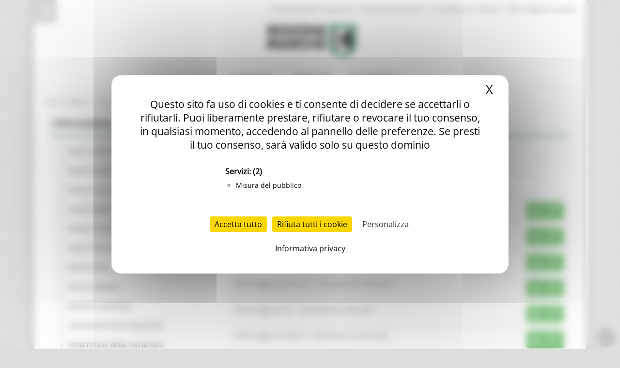

--- FILE ---
content_type: text/html; charset=utf-8
request_url: https://www.regione.marche.it/Entra-in-Regione/Avvisi-e-Atti-di-Notifica/Atti-di-notifica/rid/1842aeee-9151-44bf-991c-b63d51f4580b
body_size: 19705
content:
<!-- Tempo di esecuzione: 62 ms -->
<!DOCTYPE html>
<html  lang="it-IT">
<head id="Head"><script src="/tarteaucitron/tarteaucitron.min.js"></script>
<script type="text/javascript">
    var _paq = window._paq = window._paq || [];
    _paq.push(['trackPageView']);
    _paq.push(['enableLinkTracking']);
    _paq.push(['optUserOut']);

    (function () {
        var u = "//webanalytics.regione.marche.it/";
        _paq.push(['setTrackerUrl', u + 'matomo.php']);
        _paq.push(['setSiteId', '1']);

        // Add this code below within the Matomo JavaScript tracker code
        // Important: the tracker url includes the /matomo.php
        var secondaryTrackerUrl = 'https://ingestion.webanalytics.italia.it/matomo.php';
        var secondaryWebsiteId = 'RBJ3Bbr3X6';
        // Also send all of the tracking data to this other Matomo server, in website ID 77
        _paq.push(['addTracker', secondaryTrackerUrl, secondaryWebsiteId]);
        // That's it!

        var d = document, g = d.createElement('script'), s = d.getElementsByTagName('script')[0];
        g.type = 'text/javascript'; g.async = true; g.src = u + 'matomo.js'; s.parentNode.insertBefore(g, s);
    })();
</script>
<script>
    var waitForTrackerCount = 0;
    function matomoWaitForTracker() {
        if (typeof _paq === 'undefined' || typeof tarteaucitron === 'undefined') {
            if (waitForTrackerCount < 40) {
                setTimeout(matomoWaitForTracker, 250);
                waitForTrackerCount++;
                return;
            }
        }
        // Initialise Tarteaucitron after the tracker is loaded script
        //tarteaucitron.init({
        //    //optionally add non-default Tarteaucitron configs here
        //});
        tarteaucitron.services.MatomoAnalytics = {
            "key": "MatomoAnalytics",
            "type": "analytic",
            "name": "Matomo Analytics",
            "needConsent": true,
            "cookies": ['_pk_id', '_pk_sess', '_pk_ref'],
            "js": function () {
                "use strict";
                // When user allow cookie
                ('Matomo cookies accepted');
                var _paq = window._paq = window._paq || [];
                _paq.push(['setConsentGiven']);
            },
            "fallback": function () {
                "use strict";
                // when use deny cookie
                ('Matomo cookies rejected');
                var _paq = window._paq = window._paq || [];
                _paq.push(['forgetConsentGiven']);
                _paq.push(['deleteCookies']);
            }
        };
        // Ensure that tarteaucitron is loaded before pushing the job
        tarteaucitron.job = tarteaucitron.job || [];
        tarteaucitron.job.push('MatomoAnalytics');
    }
    document.addEventListener('DOMContentLoaded', matomoWaitForTracker);

</script>
<script type="text/javascript">
    tarteaucitron.init({
        "privacyUrl": "/Informativa-privacy", /* Privacy policy url */
        "bodyPosition": "top", /* top to bring it as first element for accessibility */

        "hashtag": "#tarteaucitron", /* Open the panel with this hashtag */
        "cookieName": "tarteaucitron", /* Cookie name */

        "orientation": "middle", /* Banner position (top - bottom) */

        "groupServices": true, /* Group services by category */
        "showDetailsOnClick": true, /* Click to expand the description */
        "serviceDefaultState": "wait", /* Default state (true - wait - false) */

        "showAlertSmall": false, /* Show the small banner on bottom right */
        "cookieslist": false, /* Show the cookie list in a mini banner */
        "cookieslistEmbed": false, /* Show the cookie list on the control panel */

        "closePopup": true, /* Show a close X on the banner */

        "showIcon": true, /* Show cookie icon to manage cookies */
        //"iconSrc": "", /* Optionnal: URL or base64 encoded image */
        "iconPosition": "TopRight", /* Position of the cookie (BottomRight - BottomLeft - TopRight - TopLeft) */

        "adblocker": false, /* Show a Warning if an adblocker is detected */

        "DenyAllCta": true, /* Show the deny all button */
        "AcceptAllCta": true, /* Show the accept all button */
        "highPrivacy": true, /* HIGHLY RECOMMANDED Disable auto consent */
        "alwaysNeedConsent": false, /* Ask the consent for "Privacy by design" services */

        "handleBrowserDNTRequest": false, /* If Do Not Track == 1, disallow all */

        "removeCredit": true, /* Remove credit link */
        "moreInfoLink": false, /* Show more info link */

        "useExternalCss": false, /* Expert mode: do not load the tarteaucitron.css file */
        "useExternalJs": false, /* Expert mode: do not load the tarteaucitron js files */

        //"cookieDomain": ".my-multisite-domaine.fr", /* Shared cookie for multisite */

        "readmoreLink": "/Informativa-privacy", /* Change the default readmore link */

        "mandatory": true, /* Show a message about mandatory cookies */
        "mandatoryCta": false, /* Show the disabled accept button when mandatory on */

        //"customCloserId": "", /* Optional a11y: Custom element ID used to open the panel */

        "googleConsentMode": true, /* Enable Google Consent Mode v2 for Google ads & GA4 */
        "bingConsentMode": true, /* Enable Bing Consent Mode for Clarity & Bing Ads */
        "softConsentMode": false, /* Soft consent mode (consent is required to load the services) */

        "dataLayer": false, /* Send an event to dataLayer with the services status */
        "serverSide": false, /* Server side only, tags are not loaded client side */

        "partnersList": true /* Show the number of partners on the popup/middle banner */
    });
</script>
<script>
    tarteaucitron.user.matomoId = 1;
    (tarteaucitron.job = tarteaucitron.job || []).push('matomo');
</script>
<script>tarteaucitron.user.matomoHost = '//webanalytics.regione.marche.it/';</script><title>
	Atti di notifica
</title><meta id="MetaRobots" name="ROBOTS" content="INDEX, FOLLOW" /><link href="/Resources/Shared/stylesheets/dnndefault/7.0.0/default.css?cdv=250" type="text/css" rel="stylesheet"/><link href="/Portals/_default/admin.css?cdv=250" type="text/css" rel="stylesheet"/><link href="/Resources/Search/SearchSkinObjectPreview.css?cdv=250" type="text/css" rel="stylesheet"/><link href="/Portals/_default/Skins/Bravo/skin.css?cdv=250" type="text/css" rel="stylesheet"/><link href="/Portals/_default/Containers/Bravo/container.css?cdv=250" type="text/css" rel="stylesheet"/><link href="/Portals/0/portal.css?cdv=250" type="text/css" rel="stylesheet"/><link href="/DesktopModules/DDRMenu/RM_Accordion/RM_accordion.css?cdv=250" type="text/css" rel="stylesheet"/><script src="/Resources/libraries/jQuery/03_05_01/jquery.js?cdv=250" type="text/javascript"></script><script src="/Resources/libraries/jQuery-Migrate/03_02_00/jquery-migrate.js?cdv=250" type="text/javascript"></script><script src="/Resources/libraries/jQuery-UI/01_12_01/jquery-ui.js?cdv=250" type="text/javascript"></script><!--[if IE 8]><link id="IE8Minus" rel="stylesheet" type="text/css" href="/Portals/_default/Skins/Bravo/css/ie8style.css" /><![endif]-->   

		  <meta name="viewport" content="width=device-width, minimum-scale=1.0, maximum-scale=2.0" /><script>var __uzdbm_1 = "cf4a1df3-f4e2-47e0-a4ed-571733ec50a7";var __uzdbm_2 = "ZmEzODZiMzQtZDNvdS00ZDIxLWJkOTMtNjUyYjU1MDUwM2I2JDMuMTMzLjExOS4yMw==";var __uzdbm_3 = "7f9000cf4a1df3-f4e2-47e0-a4ed-571733ec50a71-17687856007540-002c43923fe91e7915110";var __uzdbm_4 = "false";var __uzdbm_5 = "uzmx";var __uzdbm_6 = "7f9000b6f2c740-0497-44d9-9db6-45fd6b15beb31-17687856007540-1cba5500a38360bc10";var __uzdbm_7 = "regione.marche.it";</script> <script>   (function (w, d, e, u, c, g, a, b) {     w["SSJSConnectorObj"] = w["SSJSConnectorObj"] || {       ss_cid: c,       domain_info: "auto",     };     w[g] = function (i, j) {       w["SSJSConnectorObj"][i] = j;     };     a = d.createElement(e);     a.async = true;     if (       navigator.userAgent.indexOf('MSIE') !== -1 ||       navigator.appVersion.indexOf('Trident/') > -1     ) {       u = u.replace("/advanced/", "/advanced/ie/");     }     a.src = u;     b = d.getElementsByTagName(e)[0];     b.parentNode.insertBefore(a, b);   })(     window, document, "script", "https://www.regione.marche.it/18f5227b-e27b-445a-a53f-f845fbe69b40/stormcaster.js", "d3ow", "ssConf"   );   ssConf("c1", "https://www.regione.marche.it");   ssConf("c3", "c99a4269-161c-4242-a3f0-28d44fa6ce24");   ssConf("au", "regione.marche.it");   ssConf("cu", "validate.perfdrive.com, ssc"); </script></head>
<body id="Body">
    
    <a href="#main" tabindex="0"></a>
    <form method="post" action="/Entra-in-Regione/Avvisi-e-Atti-di-Notifica/Atti-di-notifica/rid/1842aeee-9151-44bf-991c-b63d51f4580b" id="Form" enctype="multipart/form-data">
<div class="aspNetHidden">
<input type="hidden" name="__EVENTTARGET" id="__EVENTTARGET" value="" />
<input type="hidden" name="__EVENTARGUMENT" id="__EVENTARGUMENT" value="" />
<input type="hidden" name="__VIEWSTATE" id="__VIEWSTATE" value="oQ5/MXL/25V0RjJQaHEvHG2Djf1WEqlPz3wf5INCGAepv99MaIe9h3ZHK28UpC9EYlw/90K1msA3OW3OaNvnDn9Pg8tcinuGjWtbKj8SCG7SteogpZSOtvGdcR194s9k8X9miXNcSUBuPs9rc7OzspFelo0DU/aQx6KkKeqQ4zQyeAJK/CLTs/[base64]/SQRPhGrzrEka2bsI2OA3sCSUBfDTP4oHI7ub7lBOFP5esJlyP/YkwOsS02uZjn7ABC+dpQ7Z71jNpeDqWHe4YBGWR1VVAAqHH5AkVkL2My+1npisRKUq7tUojiJIwMxLVB9nmG8xuQllI/UqFFl2wgFb2JRZy9jbgC4oj3sPnGJdkHGQS7+XrCCS2VigCThdgJRNAlu5FygdKr7bn3LojGQ/6u2wedrdL3Jfw2cXhPr485qWUJPQy263ayUyAEWm8ksxI5CXrNTw27RDfqHkKHHF/WJlLwgE2JLXLrSlLhtgLabOy0Nj0QEUX1fN6QAsoRfS9uhR/YqCOxf9y3vrAH6x9Y9oofah3w47n7Y8SqDF+Ebcfnf6Zmm4kQZ7YBR0fyQHdvirrvbcniR11Kk9vyM6W75lPvc/JxqZj6BdrVG9rAUv+esjlVOFP9OXuS8oQ55lDk1VOO/6nRkfsOunJTyUwh1fk5gJVrwD1yMqo4MDpFY7GzO974Fv1NHdSx86oMT88XHQyOuZn4blW13Xe+SqSauUgKoUqGS8Kn4PhGztUJMjys9EaD/OSh/J/Enocm36TDryFluRPXTQd5pXyXEjN4rRaI1E751cpqycPjzW6u/sTQ1zqsdkYtXVydMga0xfs6mJXBGJrIPantlT/[base64]/E3Og8lsSa7H8g91ynmKEYnNTBbn0YxFs/Qkzw1C0hEtGVM/epHjj1eJqJHOpLXu+ehyj1VsLwgm+80Ty10itp7ac+EZAy/vGhlTdnOGbaqck60sI05USaFmC6yzNUzfJdhQaGQdlmZL4zxOO26bkwhcgkQ9mAFtAfL5UF+dR094p7IEjRt4QPzR5brwbYH7as3w+aW214y+0u2QM5mYabRSUG1P6Z7DdCwRrA6/lVDNjp6bZuuRWrVsy0aFqpTZwiSIB9n6UYk47n2cGjVCWka++PWkrsuA+Y74nN699sGOEuDEKcuKIMBQ22ZZu5Rtnsf4gTi/Pp+Jelf3/vn+oUyrvMZWfMVWiIT9PU0vFKAsiSDo93XQbUn0pd8cZez+nQxmHTRORRPXYgjqGo0C2ZtMYw5sCnhiDNK6XerAW2RsXhpJ7qg6wVrLTEfnHqwSOU4+bW7otroL5848E4nZth3wBSYNCG5ujEXFY3EHDjHTYHGsafhLOIWvdhlcgH5mzj/FWyTjeP+dZ53HoDUTjAvW+IauNy2nAUhMe3xhpNeigmkEm3ajrufW0/iNLVl6AeTxqiiorHj6Mc6gFeZgKT39cyrIpnY3C3RvukraWoxsWOkyCI16zjDUYEkPFW7462Zfk8h77KQyIhqcchmKq4YvTLoYE0x1iPUuT2AFifQpUmQp+WBHz51YYG+s+JiXTqnDv046CgQ+9vFWbU8z3wnNdd3M0bDAz1fUlzU9r5EAsdm0ksZTM2/P1GLCKjSmTlhmlBOluEVuqFAFKfOZFWEIX33bU/WWxohH4K3MA9F2zc3qliTVuM/jt58+XmngBWsLlJ6IYrNDjdPV+tDvafJsu0Jsfmbk01LbA2h5Cbx392kvor8GMQSQ/Z8tSyHC/RisIdWOHoGuesNcTjGVMThyUAYaksrB0FpkhTD0L6DFDX9lWJL3EV/0FEf/6To227GIg0j4NnVwv+uWG6dg6vdt2+eta23srpe51Ftut22xs0g/[base64]/[base64]/mrt5qXvVTtBptIt8Ov1+RkWxo6whNMQRL4O0ErBOK/N17Pw/mkx8QPrxWnCE5RsvXEczpkDzetKYpnEAo18+qNZGaueqV7yKQetLZDnHia/UKyx1Fwsp/IYpWjz5NC/ij2lYvt25pc/sOuJ9fQAExWqOgk5y9jPWEfWN8fIPFVdZTzxfIyGdhcF+jUCi7FKGW0A6M1qtMebukpNDp0KKN8aBeCAhMzE6lej2MAruQXVFUJw5xZsTYWKIgB85C+wu8M/C7oMXCJPUuIoVzoJgUQ0QNkyCLLeQMjh2auYb4S+ETkGJQO2rSSgpO/H4Zw0IBbZrraf1QDXETBRORQbC2ZX64sij3GqiB5RT8HqYlcBGciidjtoCU5UZFDtwV0awyiovLL3OsjN+NSqY6qO/a6D0jq2eWUlBt9vx/mvMD8cprfSYu9fresfpx2Rp+AOM1TWGNf+91xnLBvY2G7rNfkUC+3tKMJGV9YfjUdFj1XUV7m+3iA4lgUtKcR9M/L9kgzH1A5jS/LPFXYpFyh9fACUH0TbtkqH2mO5hLkt2KEpyh6ECH4Mu+9QoCBm1zbKpn/3MTumJdYT/cDAtOMJgb6OX1cMYGF9TKMWjrJKFyPalUn194LVAJJMfRWfosejQi7/ukeVnQRAfYXeiN5zhUtOp6P6aG17F/GWKL0oVwI7wkFQeNYUoyhwSNFp8TVdfyNdUhlbWA047103sHJnVlbl5kJUKVfGKH5zo5+9WGrPKk2HzPUV3dXBj3/3gxvZfXM1MiHdaiNsVR1JOdcgzESI3XkXntRwvxLGt6sZ5pxYRIYPYz9yRYdIk2xBazyXwsOhsueJGixIdql/kjKtzqKZEycpGY5o5ZAq9PjW/Hq3+hwhID8AS8iya5xCA1lDcr3YydCeZZjcL5+Lr6NcE3miHGAaTGAfaSICyVhFXYa9FK/Tld9H4yRiMBOFa+GsBXnUxQVskSQv3UKXCVm2qskkQ5ndTCn71ZzG3L9SjQMLD5ldvhA7+l23rWdOyr8vCuIhDvgRp/YJas1+LbU1QAGUkKLjvP477jSmzlkOPKOFdNG1IVxHpy6OZfWoTVwDAvZ4IuWlolO1YocugN80HGfUmP49H4nqviCnFV5WnZ7+3GWxxxTjaUhSzZdIoP2tG1hcW8U8uuNCzSwU13synTH66AmD3s0FI4tekoNcsi4VpCvKOpkqckZpLGezXB/lYekYxtpiwXaJoNRLCiTkdfyUQiQSc+0Dz7eNT2o2qzD3SksP+nVTqoV5vobyt0mR+BATC87pUUjZYnKfPBRZFeM7UNCklV46Onpsq3H6Uv/ZSJOjzXk4Ye1op6hy+1LV+SvUpoX/8INXbirQNmysYRae5o1EHKWuxRuqJHeOsMp7bLkv4s/a1aWENwTj4TROH+ldxqjhaBDlUziL7WjpkC9hqYGq6Q5Diy6HkY4TQbzsN0bm68voCNcunCf6BaxcJhhMikXrVuEq2u9T4W2pGkUIxzQeREYjftN+83lDbBOcHNRalpow79NW+6K+L7nXNJ1d8/ochMKxsmffOKIQbolzgewSGUmfipS+ktuKb24F37E5FfRlVRAVREoKqCnvcJ48gQ1ho7+5RXbvfaKyETOxF5LenghtRmYZKlcunAtOuWSwyoA5B40IMJgkTtNutVOVXg8WrpKwOY/q3K3fEKzdv6IPITEOIXObVLnDJmJ4ksKknuJ7LmbNnI73MekwHwAc/fE/yhY/wVNlFTagNmHjeRFwN9jgMqQDz6rOZuRrGaW5GKdTRDsIZOyQaJJ8ZsB3VZFotulPJN2rcyuH6MXmxxgyw8bMiV1Lkr3KfRfOv3SLiHHtREznvI+0oO+S6/Xj++b6zAEjsJThbsZ+1KQrGa6OtaUUVsuwj/tl/8FOpe/ACg4OrySIAvIIdy7rJNQgFxKurm/01l9HsxH9rwFCA8ZU4DpO18Gj7JONihMd9Zi5UIOE+MuzE+QjzpVUqhW1bIf+2wv2fL80EDh52aJyI24cL/78Y+/BwIeIF5x8u9J7rDjiy3puewnIiShRdq3PEbjC0dTxNgBx2MRs1FBuAyGkwPRhD1WtWQgY+FC0t4i6HVB2Ca7N3clzPI5jAYCMN+FhgC5r9j2ry7Mc+7Fk/72+U1KnUF+9E2o9Uey8DhVd2xOyd8dyBW4k5fab94PlQui9TVRpzbV4qJL/4bomJ2GuXF7ep6BYSCA0eNfo2fZAEylJ4x/PCsHnGGXISl/KqVfo9SXT8W8Fmqo9UHI409VrEeQ2ucEWxK/[base64]/850uA+QOGXAwoi8eMy7Sy4uKp4+SNiJpQ5tCUSwlOs06OzsXJSRBATwWe+4heC/[base64]/gzzf1nGvNUI0ZwynpWNL/PES93sRZ+iQjPmV8kwNJ7Do5+bl7ePNRIfKzKIabpfrV0XSBpsoPm3NSjArvx+6Gl1sEDVmjxREBLstRRuy1fo8HVj/[base64]/8s2RwMNDP+g/ipwNVNgAE9pfwteGkihx2h1rT+iyOgrzXMbq+ZNsHEfXFjRFIVq1jvGn5rFfefyjaixe/jrkRy/JY9hqFyVnUKj5QMsCpCXW2I40ccxOu/4BbZ9RxHGujeIurhJpxfNUDwoC3ZnP/mBzlKoLPyUqeDTEztbXKjgDqGwvojQcN6l3Xleouhv7MJEYch1B1mffAhZFcN43yDxHRDZJ6WGE+smzIKKDqumO4V8VL6B5d5JXclscCEMLdEbXlpsJkFYxFFEcMAquzN0oZ1O0uKjA8gXcHJ0IGzU4106VO+aTrcYcux5SDc0IgBsUzXbN/6CEJhS83US9o+zo+hIi8uUg8OQSH5uTHUVoUTKaD1ivu9s9TQ3859wTd0ByGPi+6ecJJMJdP35Fh3K2qmtihsUF5AmKPG5WltMqkFqednI6dDm4ncBCm" />
</div>

<script type="text/javascript">
//<![CDATA[
var theForm = document.forms['Form'];
if (!theForm) {
    theForm = document.Form;
}
function __doPostBack(eventTarget, eventArgument) {
    if (!theForm.onsubmit || (theForm.onsubmit() != false)) {
        theForm.__EVENTTARGET.value = eventTarget;
        theForm.__EVENTARGUMENT.value = eventArgument;
        theForm.submit();
    }
}
//]]>
</script>


<script src="/WebResource.axd?d=pynGkmcFUV32TwhlyYzKH0puyoQmWBjHV0RwrrI4kTylQO_RLvTS4CAsRys1&amp;t=638460274960000000" type="text/javascript"></script>


<script type="text/javascript">
//<![CDATA[
var __cultureInfo = {"name":"it-IT","numberFormat":{"CurrencyDecimalDigits":2,"CurrencyDecimalSeparator":",","IsReadOnly":false,"CurrencyGroupSizes":[3],"NumberGroupSizes":[3],"PercentGroupSizes":[3],"CurrencyGroupSeparator":".","CurrencySymbol":"€","NaNSymbol":"NaN","CurrencyNegativePattern":8,"NumberNegativePattern":1,"PercentPositivePattern":1,"PercentNegativePattern":1,"NegativeInfinitySymbol":"-∞","NegativeSign":"-","NumberDecimalDigits":2,"NumberDecimalSeparator":",","NumberGroupSeparator":".","CurrencyPositivePattern":3,"PositiveInfinitySymbol":"∞","PositiveSign":"+","PercentDecimalDigits":2,"PercentDecimalSeparator":",","PercentGroupSeparator":".","PercentSymbol":"%","PerMilleSymbol":"‰","NativeDigits":["0","1","2","3","4","5","6","7","8","9"],"DigitSubstitution":1},"dateTimeFormat":{"AMDesignator":"","Calendar":{"MinSupportedDateTime":"\/Date(-62135596800000)\/","MaxSupportedDateTime":"\/Date(253402297199999)\/","AlgorithmType":1,"CalendarType":1,"Eras":[1],"TwoDigitYearMax":2049,"IsReadOnly":false},"DateSeparator":"/","FirstDayOfWeek":1,"CalendarWeekRule":2,"FullDateTimePattern":"dddd d MMMM yyyy HH:mm:ss","LongDatePattern":"dddd d MMMM yyyy","LongTimePattern":"HH:mm:ss","MonthDayPattern":"d MMMM","PMDesignator":"","RFC1123Pattern":"ddd, dd MMM yyyy HH\u0027:\u0027mm\u0027:\u0027ss \u0027GMT\u0027","ShortDatePattern":"dd/MM/yyyy","ShortTimePattern":"HH:mm","SortableDateTimePattern":"yyyy\u0027-\u0027MM\u0027-\u0027dd\u0027T\u0027HH\u0027:\u0027mm\u0027:\u0027ss","TimeSeparator":":","UniversalSortableDateTimePattern":"yyyy\u0027-\u0027MM\u0027-\u0027dd HH\u0027:\u0027mm\u0027:\u0027ss\u0027Z\u0027","YearMonthPattern":"MMMM yyyy","AbbreviatedDayNames":["dom","lun","mar","mer","gio","ven","sab"],"ShortestDayNames":["do","lu","ma","me","gi","ve","sa"],"DayNames":["domenica","lunedì","martedì","mercoledì","giovedì","venerdì","sabato"],"AbbreviatedMonthNames":["gen","feb","mar","apr","mag","giu","lug","ago","set","ott","nov","dic",""],"MonthNames":["gennaio","febbraio","marzo","aprile","maggio","giugno","luglio","agosto","settembre","ottobre","novembre","dicembre",""],"IsReadOnly":false,"NativeCalendarName":"calendario gregoriano","AbbreviatedMonthGenitiveNames":["gen","feb","mar","apr","mag","giu","lug","ago","set","ott","nov","dic",""],"MonthGenitiveNames":["gennaio","febbraio","marzo","aprile","maggio","giugno","luglio","agosto","settembre","ottobre","novembre","dicembre",""]},"eras":[1,"d.C.",null,0]};//]]>
</script>

<script src="/ScriptResource.axd?d=D9drwtSJ4hBlj_fba0jFEik_j2pQJQZpGLulCQEfWddT7ajqXmluokZR7msQEyvyLY97NGcTjQCQlxIpoh12OqyUL2yd5ilX-whHz3_t0jYJ238Gv337tO3pmOnjZo_abifZ7yBYjs2k1Eai0&amp;t=74258c30" type="text/javascript"></script>
<script type="text/javascript">
//<![CDATA[
if (typeof(Sys) === 'undefined') throw new Error('ASP.NET Ajax client-side framework failed to load.');
//]]>
</script>

<script src="/ScriptResource.axd?d=JnUc-DEDOM7s19LLlVdmCmGICJzBndNHxwUGUgR7d401fXNy_6SIzdaruiWrIzPSUSGvERkqxPTdn-2o_D7-1jeEP0QXMdF1prFQa1_SjhWj7TAsGDBrcQbLlQyUNeZLYk9BNLPjylnR1YHBIYSewK0c--g1&amp;t=74258c30" type="text/javascript"></script>
<div class="aspNetHidden">

	<input type="hidden" name="__VIEWSTATEGENERATOR" id="__VIEWSTATEGENERATOR" value="CA0B0334" />
	<input type="hidden" name="__VIEWSTATEENCRYPTED" id="__VIEWSTATEENCRYPTED" value="" />
</div><script src="/js/dnn.js?cdv=250" type="text/javascript"></script><script src="/Resources/Shared/Scripts/jquery/jquery.hoverIntent.min.js?cdv=250" type="text/javascript"></script><script src="/js/Debug/dnncore.js?cdv=250" type="text/javascript"></script><script src="/Resources/Search/SearchSkinObjectPreview.js?cdv=250" type="text/javascript"></script><script src="/js/Debug/dnn.servicesframework.js?cdv=250" type="text/javascript"></script><script src="/DesktopModules/DDRMenu/RM_Accordion/RM_LeftMenu.js?cdv=250" type="text/javascript"></script><script src="/Resources/Shared/Scripts/dnn.jquery.js?cdv=250" type="text/javascript"></script><script type="text/javascript">
//<![CDATA[
Sys.WebForms.PageRequestManager._initialize('ScriptManager', 'Form', [], [], [], 90, '');
//]]>
</script>

        
        
        
<!--[if lt IE 9]>
<script src="https://html5shim.googlecode.com/svn/trunk/html5.js"></script>
<![endif]-->





<div id="ControlPanelWrapper">
    

    </div>
<div id="skin_wrapper" class="boxed">
<link property='stylesheet' id="headerCSS" rel="stylesheet" href="/Portals/_default/Skins/Bravo/commonparts/Header3.css">




<!-- Begin Cookie Consent plugin by Silktide - http://silktide.com/cookieconsent -->

<!-- Across Tabs -->
<script type="text/javascript">
    $(function () {
        var hash = window.location.hash;
        hash && $('ul.nav a[href="' + hash + '"]').tab('show');
    });
</script>

<!-- End Cookie Consent plugin -->
<style>
    #RM_leftMenu li.selected > a > span {
        background-color: #074392;
        color: #fff !important;
        font-weight: bolder !important;
    }

    #RM_leftMenu .RM_leftRoot > li.rootnode-container > a > span {
        border: 1px solid #074392;
    }

    #RM_leftMenu li.item a span:hover {
        border: 1px solid #074392;
    }
</style>
<!--start skin header-->
<header id="HeaderThree">
    <div class="Rm_Header_wrapper">
        <!--start skin top-->
        <section class="skin_top">
            <div class="skin_width clearafter">
                <div id="Search">
                    <span id="dnn_Header3_dnnSEARCH_ClassicSearch">
    
    
    <span class="searchInputContainer" data-moreresults="Guarda Altri Risultati" data-noresult="Nessun Risultato Trovato">
        <input name="dnn$Header3$dnnSEARCH$txtSearch" type="text" maxlength="255" size="20" id="dnn_Header3_dnnSEARCH_txtSearch" class="NormalTextBox" aria-label="Ricerca" autocomplete="off" placeholder="Ricerca..." />
        <a class="dnnSearchBoxClearText" title="Clear search text"></a>
    </span>
    <a id="dnn_Header3_dnnSEARCH_cmdSearch" class="searchcss" href="javascript:__doPostBack(&#39;dnn$Header3$dnnSEARCH$cmdSearch&#39;,&#39;&#39;)">Ricerca</a>
</span>


<script type="text/javascript">
    $(function() {
        if (typeof dnn != "undefined" && typeof dnn.searchSkinObject != "undefined") {
            var searchSkinObject = new dnn.searchSkinObject({
                delayTriggerAutoSearch : 400,
                minCharRequiredTriggerAutoSearch : 2,
                searchType: 'S',
                enableWildSearch: true,
                cultureCode: 'it-IT',
                portalId: -1
                }
            );
            searchSkinObject.init();
            
            
            // attach classic search
            var siteBtn = $('#dnn_Header3_dnnSEARCH_SiteRadioButton');
            var webBtn = $('#dnn_Header3_dnnSEARCH_WebRadioButton');
            var clickHandler = function() {
                if (siteBtn.is(':checked')) searchSkinObject.settings.searchType = 'S';
                else searchSkinObject.settings.searchType = 'W';
            };
            siteBtn.on('change', clickHandler);
            webBtn.on('change', clickHandler);
            
            
        }
    });
</script>

                </div>
                <div class="user_bar clearafter">
                    <div class="language_position">
                        <div class="language-object" >


</div>
                    </div>

                    
                    <div class="user_style">
                        <a class="Login" href="/Amministrazione_Trasparente">Amministrazione Trasparente</a>
                        |
						<a class="Login" href="/Entra-in-Regione/Profile-del-committente">Profilo del committente</a>
                        |
		                <a class="Login" href="https://procedimenti.regione.marche.it/">ProcediMarche</a>
                        |
		                <a class="Login" href="/Rubrica">Rubrica</a>
                        |
		                <a class="Login" href="/URP">URP: la Regione risponde</a>
                        

                        <!-- <a id="dnn_Header3_dnnLOGIN_loginLink" title="Login" class="Login" rel="nofollow" onclick="this.disabled=true;" href="https://www.regione.marche.it/Login?returnurl=%2fEntra-in-Regione%2fAvvisi-e-Atti-di-Notifica%2fAtti-di-notifica%2frid%2f1842aeee-9151-44bf-991c-b63d51f4580b">Login</a>
 -->
                    </div>
                    
                </div>
            </div>
        </section>
        <!--end skin top3-->
        <!--start logo bar -->
        <section class="skin_header">
            <div class="skin_width clearafter">
                <div class="logo_style clearafter">
                    <!--site logo-->
                    <div class="site_logo">
                        <a id="dnn_Header3_dnnLOGO_hypLogo" title="Regione Marche" aria-label="Regione Marche" href="https://www.regione.marche.it/"><img id="dnn_Header3_dnnLOGO_imgLogo" src="/Portals/0/Images/LogoSmall.png?ver=Ur2iQF2w8cQv8TbBK_u4jg%3d%3d" alt="Regione Marche" /></a>
                    </div>
                    <!--mobile menu button-->
                    <div class="mobile_nav">
                        <a href="#" class="menuclick">
                            <img alt="Menu" class="click_img" src="/Portals/_default/skins/bravo/commonparts/images/blank.gif" /></a>
                    </div>
                </div>
            </div>
        </section>
        <section id="skin_menu">
            <div class="skin_width clearafter">
                <nav class="menu_box ">

                    <div id="standardMenu">
                        <ul class="rootMenu" role="menu">
                            <li class="item first haschild child-1" aria-haspopup="true" role="menuitem">
                                <a href="/">
                                    <span>In Primo Piano<i class="navarrow"></i></span>
                                </a>
                            </li>
                            <li class="item selected haschild child-2" role="menuitem">
                                <a href="/Temi">
                                    <span>Regione Utile<i class="navarrow"></i></span>
                                </a>
                            </li>
                            <li class="item haschild child-3" aria-haspopup="true" role="menuitem">
                                <a href="/Entra-in-Regione">
                                    <span>Entra in Regione<i class="navarrow"></i></span></a></li>
                        </ul>
                    </div>
                </nav>
            </div>
        </section>
        <!--end logo bar -->
    </div>
</header>
<!--end skin header-->


<script>
    $("#HeaderThree").find(".child-4").hide()
</script>





<div id="dnn_HeaderPane" class="headerpane DNNEmptyPane"></div>
    <div id="dnn_ContactPane" class="contactpane"><div class="DnnModule DnnModule-DDRMenu DnnModule-38993"><a name="38993"></a><div id="dnn_ctr38993_ContentPane"><!-- Start_Module_38993 --><style type="text/css">
#RM_leftMenu li.selected > a > span{ background-color: #5A5959; color: #fff !important; font-weight: bolder !important;}
#RM_leftMenu .RM_leftRoot > li.rootnode-container > a > span{ border: 1px solid #5A5959;}
#RM_leftMenu li.item a  span:hover{ border: 1px solid #5A5959;}
</style><div id="dnn_ctr38993_ModuleContent" class="DNNModuleContent ModDDRMenuC">
	<div id="RM_leftMenu">
  <ul class="RM_leftRoot" id="dnn_ctr38993_MenuView">
    <li class="item first last haschild child-1 rootnode-container"><a href="https://www.regione.marche.it/Entra-in-Regione/Alluvione-2024"><span>Alluvione 2024<i class="pull-right subarrow"></i></span></a><ul class="level1">
        <li class="item first child-1"><a href="https://www.regione.marche.it/Entra-in-Regione/Alluvione-2024/News-ed-eventi"><span>News ed eventi</span></a></li>
        <li class="item child-2"><a href="https://www.regione.marche.it/Entra-in-Regione/Alluvione-2024/Contatti"><span>Contatti</span></a></li>
        <li class="item last child-3"><a href="https://www.regione.marche.it/Entra-in-Regione/Alluvione-2024/FAQ"><span>FAQ</span></a></li>
      </ul>
    </li>
  </ul>
</div>
</div><!-- End_Module_38993 --></div>
</div></div>
    <!--start page name-->
    <section class="page_name">
        <div class="skin_width pagename_style">
            <!-- <h1>Atti di notifica</h1> -->
            <span id="dnn_dnnBREADCRUMB_lblBreadCrumb" itemprop="breadcrumb" itemscope="" itemtype="https://schema.org/breadcrumb"><span itemscope itemtype="http://schema.org/BreadcrumbList"><span itemprop="itemListElement" itemscope itemtype="http://schema.org/ListItem"><a href="https://www.regione.marche.it/Entra-in-Regione" class="Breadcrumb" itemprop="item"><span itemprop="name">Entra in Regione</span></a><meta itemprop="position" content="1" /></span>  /  <span itemprop="itemListElement" itemscope itemtype="http://schema.org/ListItem"><a href="https://www.regione.marche.it/Entra-in-Regione/Avvisi-e-Atti-di-Notifica" class="Breadcrumb" itemprop="item"><span itemprop="name">Avvisi e Atti di Notifica</span></a><meta itemprop="position" content="2" /></span>  /  <span itemprop="itemListElement" itemscope itemtype="http://schema.org/ListItem"><a href="https://www.regione.marche.it/Entra-in-Regione/Avvisi-e-Atti-di-Notifica/Atti-di-notifica" class="Breadcrumb" itemprop="item"><span itemprop="name">Atti di notifica</span></a><meta itemprop="position" content="3" /></span></span></span>
            <div class="breadcrumb_style">
            </div>
        </div>
    </section>
    <!--end page name-->
    <!--start skin main-->
    <div class="skin_main">
        <section class="skin_main">
            <div class="skin_width">
                <div class="skin_top_content">
                    <div class="row dnnpane">
                        <div id="dnn_TopTitleGrid12" class="l_five_grid12 col-sm-12 DNNEmptyPane"></div>
                    </div>
                    <div class="LM_main_content clearafter">

                        <section class="col-sm-4">
                            <nav class="navbar navbar-default collapsed" id="leftside_Rm_menu">
                                <!-- Brand and toggle get grouped for better mobile display -->
                                <div class="navbar-header">
                                    <button type="button" id="c_b_m" class="btn-block navbar-toggle" data-toggle="collapse" data-target="#prova3">
                                        <span class="sr-only">Toggle navigation</span>
                                        <span style="text-align: center;">MENU & Contatti</span>
                                        <span style="margin: 3px auto;" class="icon-bar"></span>
                                        <span style="margin: 3px auto;" class="icon-bar"></span>
                                        <span style="margin: 3px auto;" class="icon-bar"></span>
                                    </button>
                                </div>
                                <div class="navbar-collapse collapse" id="prova3" style="height: 1px;">
                                    <div id="dnn_LeftSidePane" class="leftsidepane"><div class="DnnModule DnnModule-DNN_HTML DnnModule-38793"><a name="38793"></a>

<div class="Bt_EiR_style">
  <div class="Bt_EiR_top clearafter">
    <div class="c_icon">
      
    </div>
    <h2 class="c_title">
      <span id="dnn_ctr38793_dnnTITLE_titleLabel" class="c_title_black">Informazione & Trasparenza</span>



    </h2>
  </div>
  <div class="c_content_style">
    <div id="dnn_ctr38793_ContentPane" class="Bt2_content"><!-- Start_Module_38793 --><div id="dnn_ctr38793_ModuleContent" class="DNNModuleContent ModDNNHTMLC">
	<div id="dnn_ctr38793_HtmlModule_lblContent" class="Normal">
	
<div class="panel panel-default entra info_com_ris">
    <!-- Default panel contents -->
    <!-- List group -->
    <ul class="list-group">
        <li class="list-group-item"><a href="/Entra-in-Regione/Avvisi">Avvisi e Atti di Notifica - Regione Marche</a>
        </li>
        <li class="list-group-item"><a href="/Entra-in-Regione/concorsi">Bandi di concorso aperti</a></li>
        <li class="list-group-item"><a href="/Amministrazione-Trasparente/Bandi-di-concorso">Bandi di concorso in
                svolgimento</a></li>
        <li class="list-group-item"><a href="/Entra-in-Regione/Avvisi-Pubblici">Avvisi pubblici</a></li>
        <li class="list-group-item"><a href="/Entra-in-Regione/Bandi">Bandi di finanziamento e concessione</a></li>
        <li class="list-group-item"><a href="/Entra-in-Regione/bandi-di-prossima-uscita">Bandi di prossima uscita</a></li>
        <li class="list-group-item"><a href="/Entra-in-Regione/Bandi-dAsta">Bandi d&#39;asta</a></li>
        <li class="list-group-item"><a href="/Entra-in-Regione/Appalti">Gare di appalto</a></li>
        <li class="list-group-item"><a href="/Entra-in-Regione/BandiContributo">Bandi di contributo</a></li>
        <li class="list-group-item"><a href="/Amministrazione_Trasparente">Amministrazione trasparente</a></li>
        <li class="list-group-item"><a
                href="/Amministrazione-Trasparente/Altri-contenuti-Corruzione/Piano-triennale-di-prevenzione-della-corruzione">Prevenzione
                della corruzione</a></li>
    </ul>
</div>
</div>

</div><!-- End_Module_38793 --></div>
  </div>
</div></div></div>
                                </div>
                            </nav>
                        </section>
                        <section class="col-sm-8">
                            <div class="row dnnpane">
                                <div id="main">
                                    <div id="dnn_ContentPane" class="content_grid12 col-sm-12"><div class="DnnModule DnnModule-PayBackView DnnModule-38794"><a name="38794"></a>

<div class="Bt_EiR_style">
  <div class="Bt_EiR_top clearafter">
    <div class="c_icon">
      
    </div>
    <h2 class="c_title">
      <span id="dnn_ctr38794_dnnTITLE_titleLabel" class="c_title_black">Ricorsi su Payback in materia di dispositivi medici</span>



    </h2>
  </div>
  <div class="c_content_style">
    <div id="dnn_ctr38794_ContentPane" class="Bt2_content"><!-- Start_Module_38794 --><div id="dnn_ctr38794_ModuleContent" class="DNNModuleContent ModPayBackViewC">
	
        <b>Oggetto del ricorso </b>
        <h3>
            14658/22 - Macopharma Italia s.r.l. -  TAR LAZIO ROMA
        </h3>

        
                <table class="table table-hover">
                    <thead>
                        <tr>
                            <th>
                                <br />
                            </th>
                            <th class="col-lg-1"></th>
                        </tr>
                    </thead>
                    <tbody>
            
                <tr>
                    <td>
                        avviso Regione Marche notificazione per pubblici proclami.pdf
                    </td>
                    <td>
                        <!-- /desktopmodules/payback/ricorsi/' + _id + '/' + _filename -->
                        <a href="/desktopmodules/payback/ricorsi/1842aeee-9151-44bf-991c-b63d51f4580b/avviso Regione Marche notificazione per pubblici proclami.pdf"
                            target="_blank"
                            data-filename="avviso Regione Marche notificazione per pubblici proclami.pdf"
                            class="btn btn-success _btnDownloadFile">
                            <i class="fa fa-download"></i>
                        </a>
                    </td>
                </tr>
            
                <tr>
                    <td>
                        istanza notifica PEC.pdf
                    </td>
                    <td>
                        <!-- /desktopmodules/payback/ricorsi/' + _id + '/' + _filename -->
                        <a href="/desktopmodules/payback/ricorsi/1842aeee-9151-44bf-991c-b63d51f4580b/istanza notifica PEC.pdf"
                            target="_blank"
                            data-filename="istanza notifica PEC.pdf"
                            class="btn btn-success _btnDownloadFile">
                            <i class="fa fa-download"></i>
                        </a>
                    </td>
                </tr>
            
                <tr>
                    <td>
                        Motivi aggiunti - Macopharma.pdf
                    </td>
                    <td>
                        <!-- /desktopmodules/payback/ricorsi/' + _id + '/' + _filename -->
                        <a href="/desktopmodules/payback/ricorsi/1842aeee-9151-44bf-991c-b63d51f4580b/Motivi aggiunti - Macopharma.pdf"
                            target="_blank"
                            data-filename="Motivi aggiunti - Macopharma.pdf"
                            class="btn btn-success _btnDownloadFile">
                            <i class="fa fa-download"></i>
                        </a>
                    </td>
                </tr>
            
                <tr>
                    <td>
                        Motivi Aggiunti Abruzzo - Macopharma Italia.pdf
                    </td>
                    <td>
                        <!-- /desktopmodules/payback/ricorsi/' + _id + '/' + _filename -->
                        <a href="/desktopmodules/payback/ricorsi/1842aeee-9151-44bf-991c-b63d51f4580b/Motivi Aggiunti Abruzzo - Macopharma Italia.pdf"
                            target="_blank"
                            data-filename="Motivi Aggiunti Abruzzo - Macopharma Italia.pdf"
                            class="btn btn-success _btnDownloadFile">
                            <i class="fa fa-download"></i>
                        </a>
                    </td>
                </tr>
            
                <tr>
                    <td>
                        Motivi Aggiunti ER - Macopharma Italia.pdf
                    </td>
                    <td>
                        <!-- /desktopmodules/payback/ricorsi/' + _id + '/' + _filename -->
                        <a href="/desktopmodules/payback/ricorsi/1842aeee-9151-44bf-991c-b63d51f4580b/Motivi Aggiunti ER - Macopharma Italia.pdf"
                            target="_blank"
                            data-filename="Motivi Aggiunti ER - Macopharma Italia.pdf"
                            class="btn btn-success _btnDownloadFile">
                            <i class="fa fa-download"></i>
                        </a>
                    </td>
                </tr>
            
                <tr>
                    <td>
                        Motivi Aggiunti Liguria - Macopharma Italia.pdf
                    </td>
                    <td>
                        <!-- /desktopmodules/payback/ricorsi/' + _id + '/' + _filename -->
                        <a href="/desktopmodules/payback/ricorsi/1842aeee-9151-44bf-991c-b63d51f4580b/Motivi Aggiunti Liguria - Macopharma Italia.pdf"
                            target="_blank"
                            data-filename="Motivi Aggiunti Liguria - Macopharma Italia.pdf"
                            class="btn btn-success _btnDownloadFile">
                            <i class="fa fa-download"></i>
                        </a>
                    </td>
                </tr>
            
                <tr>
                    <td>
                        Motivi Aggiunti P. Bolzano - Macopharma Italia.pdf
                    </td>
                    <td>
                        <!-- /desktopmodules/payback/ricorsi/' + _id + '/' + _filename -->
                        <a href="/desktopmodules/payback/ricorsi/1842aeee-9151-44bf-991c-b63d51f4580b/Motivi Aggiunti P. Bolzano - Macopharma Italia.pdf"
                            target="_blank"
                            data-filename="Motivi Aggiunti P. Bolzano - Macopharma Italia.pdf"
                            class="btn btn-success _btnDownloadFile">
                            <i class="fa fa-download"></i>
                        </a>
                    </td>
                </tr>
            
                <tr>
                    <td>
                        Motivi aggiunti P. Trento - Macopharma Italia.pdf
                    </td>
                    <td>
                        <!-- /desktopmodules/payback/ricorsi/' + _id + '/' + _filename -->
                        <a href="/desktopmodules/payback/ricorsi/1842aeee-9151-44bf-991c-b63d51f4580b/Motivi aggiunti P. Trento - Macopharma Italia.pdf"
                            target="_blank"
                            data-filename="Motivi aggiunti P. Trento - Macopharma Italia.pdf"
                            class="btn btn-success _btnDownloadFile">
                            <i class="fa fa-download"></i>
                        </a>
                    </td>
                </tr>
            
                <tr>
                    <td>
                        Motivi Aggiunti Piemonte - Macopharma Italia.pdf
                    </td>
                    <td>
                        <!-- /desktopmodules/payback/ricorsi/' + _id + '/' + _filename -->
                        <a href="/desktopmodules/payback/ricorsi/1842aeee-9151-44bf-991c-b63d51f4580b/Motivi Aggiunti Piemonte - Macopharma Italia.pdf"
                            target="_blank"
                            data-filename="Motivi Aggiunti Piemonte - Macopharma Italia.pdf"
                            class="btn btn-success _btnDownloadFile">
                            <i class="fa fa-download"></i>
                        </a>
                    </td>
                </tr>
            
                <tr>
                    <td>
                        Motivi aggiunti Puglia - Macopharma Italia.pdf
                    </td>
                    <td>
                        <!-- /desktopmodules/payback/ricorsi/' + _id + '/' + _filename -->
                        <a href="/desktopmodules/payback/ricorsi/1842aeee-9151-44bf-991c-b63d51f4580b/Motivi aggiunti Puglia - Macopharma Italia.pdf"
                            target="_blank"
                            data-filename="Motivi aggiunti Puglia - Macopharma Italia.pdf"
                            class="btn btn-success _btnDownloadFile">
                            <i class="fa fa-download"></i>
                        </a>
                    </td>
                </tr>
            
                <tr>
                    <td>
                        Motivi Aggiunti Sardegna - Macopharma Italia.pdf
                    </td>
                    <td>
                        <!-- /desktopmodules/payback/ricorsi/' + _id + '/' + _filename -->
                        <a href="/desktopmodules/payback/ricorsi/1842aeee-9151-44bf-991c-b63d51f4580b/Motivi Aggiunti Sardegna - Macopharma Italia.pdf"
                            target="_blank"
                            data-filename="Motivi Aggiunti Sardegna - Macopharma Italia.pdf"
                            class="btn btn-success _btnDownloadFile">
                            <i class="fa fa-download"></i>
                        </a>
                    </td>
                </tr>
            
                <tr>
                    <td>
                        Motivi Aggiunti Sicilia - Macopharma Italia.pdf
                    </td>
                    <td>
                        <!-- /desktopmodules/payback/ricorsi/' + _id + '/' + _filename -->
                        <a href="/desktopmodules/payback/ricorsi/1842aeee-9151-44bf-991c-b63d51f4580b/Motivi Aggiunti Sicilia - Macopharma Italia.pdf"
                            target="_blank"
                            data-filename="Motivi Aggiunti Sicilia - Macopharma Italia.pdf"
                            class="btn btn-success _btnDownloadFile">
                            <i class="fa fa-download"></i>
                        </a>
                    </td>
                </tr>
            
                <tr>
                    <td>
                        Motivi aggiunti SICILIA - Macopharma.pdf
                    </td>
                    <td>
                        <!-- /desktopmodules/payback/ricorsi/' + _id + '/' + _filename -->
                        <a href="/desktopmodules/payback/ricorsi/1842aeee-9151-44bf-991c-b63d51f4580b/Motivi aggiunti SICILIA - Macopharma.pdf"
                            target="_blank"
                            data-filename="Motivi aggiunti SICILIA - Macopharma.pdf"
                            class="btn btn-success _btnDownloadFile">
                            <i class="fa fa-download"></i>
                        </a>
                    </td>
                </tr>
            
                <tr>
                    <td>
                        Motivi Aggiunti Toscana - Macopharma Italia.pdf
                    </td>
                    <td>
                        <!-- /desktopmodules/payback/ricorsi/' + _id + '/' + _filename -->
                        <a href="/desktopmodules/payback/ricorsi/1842aeee-9151-44bf-991c-b63d51f4580b/Motivi Aggiunti Toscana - Macopharma Italia.pdf"
                            target="_blank"
                            data-filename="Motivi Aggiunti Toscana - Macopharma Italia.pdf"
                            class="btn btn-success _btnDownloadFile">
                            <i class="fa fa-download"></i>
                        </a>
                    </td>
                </tr>
            
                <tr>
                    <td>
                        Motivi Aggiunti Umbria - Macopharma Italia.pdf
                    </td>
                    <td>
                        <!-- /desktopmodules/payback/ricorsi/' + _id + '/' + _filename -->
                        <a href="/desktopmodules/payback/ricorsi/1842aeee-9151-44bf-991c-b63d51f4580b/Motivi Aggiunti Umbria - Macopharma Italia.pdf"
                            target="_blank"
                            data-filename="Motivi Aggiunti Umbria - Macopharma Italia.pdf"
                            class="btn btn-success _btnDownloadFile">
                            <i class="fa fa-download"></i>
                        </a>
                    </td>
                </tr>
            
                <tr>
                    <td>
                        Motivi aggiunti Veneto - Macopharma Italia.pdf
                    </td>
                    <td>
                        <!-- /desktopmodules/payback/ricorsi/' + _id + '/' + _filename -->
                        <a href="/desktopmodules/payback/ricorsi/1842aeee-9151-44bf-991c-b63d51f4580b/Motivi aggiunti Veneto - Macopharma Italia.pdf"
                            target="_blank"
                            data-filename="Motivi aggiunti Veneto - Macopharma Italia.pdf"
                            class="btn btn-success _btnDownloadFile">
                            <i class="fa fa-download"></i>
                        </a>
                    </td>
                </tr>
            
                <tr>
                    <td>
                        Motivi aggiunti VENETO - Macopharma.pdf
                    </td>
                    <td>
                        <!-- /desktopmodules/payback/ricorsi/' + _id + '/' + _filename -->
                        <a href="/desktopmodules/payback/ricorsi/1842aeee-9151-44bf-991c-b63d51f4580b/Motivi aggiunti VENETO - Macopharma.pdf"
                            target="_blank"
                            data-filename="Motivi aggiunti VENETO - Macopharma.pdf"
                            class="btn btn-success _btnDownloadFile">
                            <i class="fa fa-download"></i>
                        </a>
                    </td>
                </tr>
            
                <tr>
                    <td>
                        Ordinanza - Macopharma Italia.pdf
                    </td>
                    <td>
                        <!-- /desktopmodules/payback/ricorsi/' + _id + '/' + _filename -->
                        <a href="/desktopmodules/payback/ricorsi/1842aeee-9151-44bf-991c-b63d51f4580b/Ordinanza - Macopharma Italia.pdf"
                            target="_blank"
                            data-filename="Ordinanza - Macopharma Italia.pdf"
                            class="btn btn-success _btnDownloadFile">
                            <i class="fa fa-download"></i>
                        </a>
                    </td>
                </tr>
            
                <tr>
                    <td>
                        Ricorso - Macopharma Italia.pdf
                    </td>
                    <td>
                        <!-- /desktopmodules/payback/ricorsi/' + _id + '/' + _filename -->
                        <a href="/desktopmodules/payback/ricorsi/1842aeee-9151-44bf-991c-b63d51f4580b/Ricorso - Macopharma Italia.pdf"
                            target="_blank"
                            data-filename="Ricorso - Macopharma Italia.pdf"
                            class="btn btn-success _btnDownloadFile">
                            <i class="fa fa-download"></i>
                        </a>
                    </td>
                </tr>
            
                </tbody>
                </table>
            
        <div class="row">
            <div class="col-lg-12">
                <a href="/Entra-in-Regione/Avvisi/Atti-di-notifica" class="btn btn-success"><i class="fa fa-arrow-left"></i>&nbsp;Elenco ricorsi</a>
            </div>
        </div>
        <style>
            a[href*=".pdf"]:before {
                content: none !important;
                margin: 0 3px 0 5px;
                color: #FF3500;
                font-size: 16px;
                font-family: 'FontAwesome', Open Sans;
            }
        </style>
    

<script src="/DesktopModules/PayBack/assets/jquery.finder.js"></script>
<script src="/DesktopModules/PayBack/assets/jquery.highlight.js"></script>
<script src="/DesktopModules/PayBack/assets/jquery.scrollto.js"></script>


</div><!-- End_Module_38794 --></div>
  </div>
</div></div></div>
                                </div>
                            </div>
                            <div class="row dnnpane">
                                <div id="dnn_OneGrid4" class="l_one_grid8 col-sm-4 DNNEmptyPane"></div>
                                <div id="dnn_OneGrid8" class="l_one_grid4 col-sm-8 DNNEmptyPane"></div>
                            </div>
                            <div class="row dnnpane">
                                <div id="dnn_TwoGrid6A" class="l_two_grid6a col-sm-6 DNNEmptyPane"></div>
                                <div id="dnn_TwoGrid6B" class="l_two_grid6b col-sm-6 DNNEmptyPane"></div>
                            </div>
                            <div class="row dnnpane">
                                <div id="dnn_ThreeGrid4" class="l_three_grid4 col-sm-4 DNNEmptyPane"></div>
                                <div id="dnn_ThreeGrid8" class="l_three_grid8 col-sm-8 DNNEmptyPane"></div>
                            </div>
                            <div class="row dnnpane">
                                <div id="dnn_MiddleGrid12" class="l_five_grid12 col-sm-12 DNNEmptyPane"></div>
                            </div>
                            <div class="row dnnpane">
                                <div id="dnn_FourGrid4A" class="l_four_grid4a col-sm-4 DNNEmptyPane"></div>
                                <div id="dnn_FourGrid4B" class="l_four_grid4b col-sm-4 DNNEmptyPane"></div>
                                <div id="dnn_FourGrid4C" class="l_four_grid4c col-sm-4 DNNEmptyPane"></div>
                            </div>
                            <div class="row dnnpane">
                                <div id="dnn_FiveGrid12" class="l_five_grid12 col-sm-12 DNNEmptyPane"></div>
                            </div>
                        </section>
                    </div>
                </div>
            </div>
        </section>
    </div>
    <!--end skin main-->
    <!--start skin footer top-->
    <section class="footer_top">
        <div class="skin_width">
            <div class="footerpane_style skin_main_padding">
                <div class="row dnnpane">
                    <div id="dnn_FooterGrid3A" class="footer_grid3a col-md-3 DNNEmptyPane"></div>
                    <div id="dnn_FooterGrid3B" class="footer_grid3b col-md-3 DNNEmptyPane"></div>
                    <div id="dnn_FooterGrid3C" class="footer_grid3c col-md-3 DNNEmptyPane"></div>
                    <div id="dnn_FooterGrid3D" class="footer_grid3d col-md-3 DNNEmptyPane"></div>
                </div>
                <div class="row dnnpane">
                    <div id="dnn_FooterGrid12" class="footer_grid12 col-md-12 DNNEmptyPane"></div>
                </div>
            </div>
        </div>
    </section>
    <!--end skin footer top-->
    <!--start footer-->
  


 <footer class="skin_footer">
		<div class="rm_footer_heading" id="rm_footer_heading_main">
			<span>Regione Marche Giunta Regionale (CF 80008630420 P.IVA 00481070423) via Gentile da Fabriano, 9 - 60125 Ancona - tel. 071.8061&nbsp;&nbsp;&nbsp;
				<br/>
				casella p.e.c. istituzionale :<a class="rm_footer" href="mailto:regione.marche.protocollogiunta@emarche.it"> regione.marche.protocollogiunta@emarche.it</a>
				<br/>
				Sito realizzato su CMS DotNetNuke by DotNetNuke Corporation&nbsp;&nbsp;&nbsp;
				<br/>
				Autorizzazione SIAE n° 1225/I/1298
				<br/>
				DUNS - Data Universal Numbering System: 514216030 
				</span>
		</div>
		<div class="copyright_bar">
			<div class="skin_width clearafter">
				<div class="footer_left">
					<span id="dnn_dnnCOPYRIGHT_lblCopyright" class="Footer">Copyright 2026 by Regione Marche </span>

				</div>
				<!--<div class="footer_right">
                    |
                    <a class="Footer" href="http://cohesion.regione.marche.it/cohesioninformativo/Informativa-Cookie">Informativa sui Cookie</a>
                </div> -->
				<div class="footer_right">
					<a id="dnn_dnnPRIVACY_hypPrivacy" class="rm_footer" rel="nofollow" href="https://www.regione.marche.it/Informativa-privacy">Privacy</a>
					|
					<a id="dnn_dnnTERMS_hypTerms" class="rm_footer" rel="nofollow" href="https://www.regione.marche.it/Terms">Termini Di Utilizzo</a>
					|
					<a class="rm_footer no_pdf" href="https://www.regione.marche.it/Portals/0/documenti/Informativa_trattamento_dati_VDCTEAMS.pdf">Informativa TEAMS</a>
					|
                    <a class="rm_footer" href="http://cohesion.regione.marche.it/cohesioninformativo/Informativa-Cookie">Informativa sui Cookie</a>
					|
					<a class="rm_footer" href="/Regione-Utile/Agenda-Digitale/Accessibilità">Accessibilità</a>
					|
					<a class="rm_footer" href="https://form.agid.gov.it/view/3cef91a0-9795-11f0-9f97-21d195cd2a44">Dichiarazione di Accessibilità</a>
					|
		            <a class="rm_footer" href="/Mappa-del-sito">Sitemap</a>
					|
		            <a class="rm_footer" href="?ctl=login">Login</a>
				</div>
			</div>
		</div>
	</footer>

  



    <!--end footer-->

    <a href="#top" id="top-link" title="Top"><span class="fa fa-angle-up"></span></a>
</div>
<script type="text/javascript" src="/Portals/_default/Skins/Bravo/bootstrap/js/bootstrap.js"></script>
<script type="text/javascript" src="/Portals/_default/Skins/Bravo/js/trans-banner.min.js"></script>
<script type="text/javascript" src="/Portals/_default/Skins/Bravo/js/jquery.fancybox.min.js"></script>
<script type="text/javascript" src="/Portals/_default/Skins/Bravo/js/jquery.easing.1.3.min.js"></script>
<script type="text/javascript" src="/Portals/_default/Skins/Bravo/js/jquery.unoslider.js"></script>
<script type="text/javascript" src="/Portals/_default/Skins/Bravo/js/jquery.accordion.js"></script>
<script type="text/javascript" src="/Portals/_default/Skins/Bravo/js/jquery.carouFredSel-6.2.1-packed.js"></script>
<script type="text/javascript" src="/Portals/_default/Skins/Bravo/js/jquery.touchSwipe.min.js"></script>
<script type="text/javascript" src="/Portals/_default/Skins/Bravo/js/jquery.isotope.min.js"></script>
<script type="text/javascript" src="/Portals/_default/Skins/Bravo/js/jquery.flexslider.min.js"></script>
<!-- <script type="text/javascript" src="/Portals/_default/Skins/Bravo/js/cookieconsent.min.js"></script> -->

<script type="text/javascript" src="/Portals/_default/Skins/Bravo/js/jquery.kxbdMarquee.js"></script>
<script type="text/javascript" src="/Portals/_default/Skins/Bravo/js/custom.js"></script>

<!--[if IE 9]>
<script type="text/javascript">
//Disable Animation:
jQuery(document).ready(function() {
	 $(".animation").css({"opacity": "1"});
});
</script>
<![endif]-->

<link rel="stylesheet" href="/Portals/_default/Skins/Bravo/Left_RM_CustomStyle.css">
<link rel="stylesheet" href="/Portals/_default/Skins/Bravo/skiplinks.css">

<!-- <script src="https://code.jquery.com/jquery-3.0.0.js"></script> -->
<!--  <script src="http://code.jquery.com/jquery-migrate-1.2.1.js"></script> -->
<!-- <script src="https://code.jquery.com/jquery-migrate-3.0.0.js"></script> -->

<script>

document.addEventListener('DOMContentLoaded', function() {
    // Seleziona il link esistente
    var existingLink = document.querySelector('a[href="#main"][tabindex="0"]');
    
    // Crea il nuovo menù skiplink
    var skiplinksNav = document.createElement('nav');
    skiplinksNav.className = 'skiplinks';
    skiplinksNav.setAttribute('aria-label', 'Scorciatoie di navigazione');
    
    var ul = document.createElement('ul');
    
    var li1 = document.createElement('li');
    li1.className = 'visually-hidden-focusable';
    var a1 = document.createElement('a');
    a1.href = '#leftside_Rm_menu';
    a1.textContent = 'Vai al menu';
    li1.appendChild(a1);
    
    var li2 = document.createElement('li');
    li2.className = 'visually-hidden-focusable';
    var a2 = document.createElement('a');
    a2.href = '#dnn_ContentPane';
    a2.textContent = 'Vai al contenuto';
    li2.appendChild(a2);
    
    var li3 = document.createElement('li');
    li3.className = 'visually-hidden-focusable';
    var a3 = document.createElement('a');
    a3.href = '#rm_footer_heading_main';
    a3.textContent = 'Vai al piede';
    li3.appendChild(a3);

    var li4 = document.createElement('li');
    li4.className = 'visually-hidden-focusable';
    var a4 = document.createElement('a');
    a4.href = '/Amministrazione-Trasparente';
    a4.textContent = 'Vai alla sezione Amministrazione Trasparente';
    li4.appendChild(a4);

     ul.appendChild(li2);
     ul.appendChild(li3);
    ul.appendChild(li1);
   ul.appendChild(li4);
    
    
    skiplinksNav.appendChild(ul);
    
    // Sostituisci il link esistente con il nuovo menù skiplink
    existingLink.parentNode.replaceChild(skiplinksNav, existingLink);
});

</script>

        <input name="ScrollTop" type="hidden" id="ScrollTop" />
        <input name="__dnnVariable" type="hidden" id="__dnnVariable" autocomplete="off" value="`{`__scdoff`:`1`,`sf_siteRoot`:`/`,`sf_tabId`:`10560`}" />
        <input name="__RequestVerificationToken" type="hidden" value="2lkTQRGEZfov4mT6c7VwqWBOqHe1ZRRWoTcOaQkGnWDROOlvHKzbHCrqMs7asCqCHKnl7w2" />
    </form>
    <!--CDF(Javascript|/js/Debug/dnncore.js?cdv=250|DnnBodyProvider|100)--><!--CDF(Css|/Resources/Shared/stylesheets/dnndefault/7.0.0/default.css?cdv=250|DnnPageHeaderProvider|5)--><!--CDF(Css|/Portals/_default/Skins/Bravo/skin.css?cdv=250|DnnPageHeaderProvider|15)--><!--CDF(Css|/Portals/_default/Containers/Bravo/container.css?cdv=250|DnnPageHeaderProvider|25)--><!--CDF(Css|/Portals/_default/Containers/Bravo/container.css?cdv=250|DnnPageHeaderProvider|25)--><!--CDF(Css|/Portals/_default/admin.css?cdv=250|DnnPageHeaderProvider|6)--><!--CDF(Css|/Portals/0/portal.css?cdv=250|DnnPageHeaderProvider|35)--><!--CDF(Css|/Resources/Search/SearchSkinObjectPreview.css?cdv=250|DnnPageHeaderProvider|10)--><!--CDF(Javascript|/Resources/Search/SearchSkinObjectPreview.js?cdv=250|DnnBodyProvider|100)--><!--CDF(Css|/Resources/Search/SearchSkinObjectPreview.css?cdv=250|DnnPageHeaderProvider|10)--><!--CDF(Javascript|/Resources/Search/SearchSkinObjectPreview.js?cdv=250|DnnBodyProvider|100)--><!--CDF(Css|/Resources/Search/SearchSkinObjectPreview.css?cdv=250|DnnPageHeaderProvider|10)--><!--CDF(Javascript|/Resources/Search/SearchSkinObjectPreview.js?cdv=250|DnnBodyProvider|100)--><!--CDF(Css|/Resources/Search/SearchSkinObjectPreview.css?cdv=250|DnnPageHeaderProvider|10)--><!--CDF(Javascript|/Resources/Search/SearchSkinObjectPreview.js?cdv=250|DnnBodyProvider|100)--><!--CDF(Css|/Resources/Search/SearchSkinObjectPreview.css?cdv=250|DnnPageHeaderProvider|10)--><!--CDF(Javascript|/Resources/Search/SearchSkinObjectPreview.js?cdv=250|DnnBodyProvider|100)--><!--CDF(Css|/Resources/Search/SearchSkinObjectPreview.css?cdv=250|DnnPageHeaderProvider|10)--><!--CDF(Javascript|/Resources/Search/SearchSkinObjectPreview.js?cdv=250|DnnBodyProvider|100)--><!--CDF(Css|/Resources/Search/SearchSkinObjectPreview.css?cdv=250|DnnPageHeaderProvider|10)--><!--CDF(Javascript|/Resources/Search/SearchSkinObjectPreview.js?cdv=250|DnnBodyProvider|100)--><!--CDF(Javascript|/js/dnn.js?cdv=250|DnnBodyProvider|12)--><!--CDF(Javascript|/js/Debug/dnn.servicesframework.js?cdv=250|DnnBodyProvider|100)--><!--CDF(Css|/DesktopModules/DDRMenu/RM_Accordion/RM_accordion.css?cdv=250|DnnPageHeaderProvider|100)--><!--CDF(Javascript|/DesktopModules/DDRMenu/RM_Accordion/RM_LeftMenu.js?cdv=250|DnnBodyProvider|100)--><!--CDF(Javascript|/Resources/Shared/Scripts/jquery/jquery.hoverIntent.min.js?cdv=250|DnnBodyProvider|55)--><!--CDF(Javascript|/Resources/Shared/Scripts/jquery/jquery.hoverIntent.min.js?cdv=250|DnnBodyProvider|55)--><!--CDF(Javascript|/Resources/Shared/Scripts/dnn.jquery.js?cdv=250|DnnBodyProvider|100)--><!--CDF(Javascript|/Resources/libraries/jQuery-UI/01_12_01/jquery-ui.js?cdv=250|DnnPageHeaderProvider|10)--><!--CDF(Javascript|/Resources/libraries/jQuery/03_05_01/jquery.js?cdv=250|DnnPageHeaderProvider|5)--><!--CDF(Javascript|/Resources/libraries/jQuery-Migrate/03_02_00/jquery-migrate.js?cdv=250|DnnPageHeaderProvider|6)-->
    

    <script>
        $(document).ready(function () {


            if (typeof (WebForm_DoPostBackWithOptions) == 'undefined') {

                WebForm_DoPostBackWithOptions =
                    function (options) {
                        var validationResult = true;
                        if (options.validation) {
                            if (typeof (Page_ClientValidate) == 'function') {
                                validationResult = Page_ClientValidate(options.validationGroup);
                            }
                        }
                        if (validationResult) {
                            if ((typeof (options.actionUrl) != "undefined") && (options.actionUrl != null) && (options.actionUrl.length > 0)) {
                                theForm.action = options.actionUrl;
                            }
                            if (options.trackFocus) {
                                var lastFocus = theForm.elements["__LASTFOCUS"];
                                if ((typeof (lastFocus) != "undefined") && (lastFocus != null)) {
                                    if (typeof (document.activeElement) == "undefined") {
                                        lastFocus.value = options.eventTarget;
                                    }
                                    else {
                                        var active = document.activeElement;
                                        if ((typeof (active) != "undefined") && (active != null)) {
                                            if ((typeof (active.id) != "undefined") && (active.id != null) && (active.id.length > 0)) {
                                                lastFocus.value = active.id;
                                            }
                                            else if (typeof (active.name) != "undefined") {
                                                lastFocus.value = active.name;
                                            }
                                        }
                                    }
                                }
                            }
                        }
                        if (options.clientSubmit) {
                            __doPostBack(options.eventTarget, options.eventArgument);
                        }
                    };
            }

            if (typeof (WebForm_PostBackOptions) == 'undefined') {

                WebForm_PostBackOptions = function (eventTarget, eventArgument, validation, validationGroup, actionUrl, trackFocus, clientSubmit) {
                    this.eventTarget = eventTarget;
                    this.eventArgument = eventArgument;
                    this.validation = validation;
                    this.validationGroup = validationGroup;
                    this.actionUrl = actionUrl;
                    this.trackFocus = trackFocus;
                    this.clientSubmit = clientSubmit;
                }
            }
        });

    </script>
</body>
</html>


--- FILE ---
content_type: text/plain; charset=UTF-8
request_url: https://www.regione.marche.it/c99a4269-161c-4242-a3f0-28d44fa6ce24?
body_size: 363
content:
{"ssresp":"2","jsrecvd":"true","__uzmaj":"cf4a1df3-f4e2-47e0-a4ed-571733ec50a7","__uzmbj":"1768785603","__uzmcj":"625331039124","__uzmdj":"1768785603","__uzmlj":"PDjlh4fzdONOgC0shW1rZuM0h68zG1oVfjmFUPSkcXM=","__uzmfj":"7f9000cf4a1df3-f4e2-47e0-a4ed-571733ec50a71-17687856038780-002f013907181bfd25710","uzmxj":"7f9000b6f2c740-0497-44d9-9db6-45fd6b15beb31-17687856038780-64bbde2fbc34693b10","dync":"uzmx","jsbd2":"7a424f8f-d3ow-3c68-76bb-77cf97fc8d5a","mc":{},"mct":"tab-pane active,Normal,dropdown-toggle,form-control,titoloAllegato,btn btn-primary btn-CPI btn-lg btn-block text-uppercase,btn-block navbar-toggle,item first last breadcrumb haschild child-1 rootnode-container,col-xs-12,ap-ctrl"}

--- FILE ---
content_type: application/javascript
request_url: https://www.regione.marche.it/DesktopModules/PayBack/assets/jquery.finder.js
body_size: 1485
content:
/**
 * jQuery Finder Plugin
 * @author Danny McGee
 * @version 1.0
 * github.com/dannymcgee
 * 
 * Copyright 2018 Danny McGee
 * Released under the MIT License
 * https://opensource.org/licenses/MIT
 */

$(document).ready(function () {
	finder.activate();
	$(finder.activator).click(function () {
		finder.activate();
	});

	$(document).mousedown(function (event) {
		if (event.which === 1) {
			switch ($(event.target).attr('id') || $(event.target).parents().attr('id')) {
				case 'finderClose':
					finder.closeFinder();
					break;

				case 'finderPrev':
					finder.prevResult();
					break;

				case 'finderNext':
					finder.nextResult();
					break;

				default:
					return true;
			}
		}
	});

});

const finder = {
	activator: '[data-finder-activator]',

	content: '[data-finder-content]',

	wrapper: '[data-finder-wrapper]',

	scrollOffset: () => $(finder.wrapper).data('finderScrollOffset'),

	activate: () => {
		if (!$('#finder').length) {
			finder.createFinder();
		}
		setTimeout(function () {
			$('#finder').addClass('active');
			$('#finderInput').focus();
			if ($('#finderInput').val()) {
				finder.findTerm($('#finderInput').val());
			}
			$('#finderInput').on('input', function () {
				finder.findTerm($(this).val());
			});
		}, 50);
	},

	createFinder: () => {
		const finderElem = $('<div />')
			.attr({
				'id': 'finder',
				/*'style':'margin-left: 20px!important;',*/
				'class': 'finder'
			})
			.prependTo(finder.wrapper);

		const input = $('<input />')
			.attr({
				'id': 'finderInput',
				'type': 'text',
				'class': 'finder-input',
			})
			.appendTo(finderElem);

		const prev = $('<button />')
			.attr({
				'id': 'finderPrev',
				'type': 'button',
				'class': 'btn btn-finder btn-finder-prev',
			})
			.appendTo(finderElem);

		const prevIcon = $('<i />')
			.attr({
				'class': 'fa fa-arrow-up',
			})
			.appendTo(prev);

		const next = $('<button />')
			.attr({
				'id': 'finderNext',
				'type': 'button',
				'class': 'btn btn-finder btn-finder-next',
			})
			.appendTo(finderElem);

		const nextIcon = $('<i />')
			.attr({
				'class': 'fa fa-arrow-down',
			})
			.appendTo(next);

		const close = $('<button />')
			.attr({
				'id': 'finderClose',
				'type': 'button',
				'class': 'btn btn-finder btn-finder-close',
			})
			.appendTo(finderElem);

		const closeIcon = $('<i />')
			.attr({
				'class': 'fa fa-times',
			})
			.appendTo(close);
	},

	closeFinder: () => {
		$('#finderInput').val("");
		finder.updateCurrent();
		return;

		$('#finder').removeClass('active');
		$(finder.content).unhighlight();
	},

	resultsCount: 0,

	currentResult: 0,

	findTerm: (term) => {
		// highlight results
		$(finder.content).unhighlight();
		$(finder.content).highlight(term);

		// count results
		finder.resultsCount = $('.highlight').length;

		if (finder.resultsCount) {
			// there are results, scroll to first one
			finder.currentResult = 1;
			finder.scrollToCurrent();
		} else {
			// no results
			finder.currentResult = 0;
		}

		// term not found
		if (!finder.resultsCount && term) {
			$('#finderInput').addClass('not-found');
		} else {
			$('#finderInput').removeClass('not-found');
		}

		finder.updateCurrent();
	},

	scrollToCurrent: () => {
		let scrollingElement;

		let i = finder.currentResult - 1;
		$('.highlight').removeClass('active');
		$(`.highlight:eq(${i})`).addClass('active');

		let offsetTop = -100;
		if (finder.scrollOffset() !== null) {
			offsetTop = finder.scrollOffset() * -1;
		}

		$(finder.wrapper).scrollTo('.highlight.active', {
			offset: {
				left: 0,
				top: offsetTop,
			},
		});
	},

	prevResult: () => {
		if (finder.resultsCount) {
			if (finder.currentResult > 1) {
				finder.currentResult--;
			} else {
				finder.currentResult = finder.resultsCount;
			}
			finder.scrollToCurrent();
		}

		finder.updateCurrent();
	},

	nextResult: () => {
		if (finder.resultsCount) {
			if (finder.currentResult < finder.resultsCount) {
				finder.currentResult++;
			} else {
				finder.currentResult = 1;
			}
			finder.scrollToCurrent();
		}

		finder.updateCurrent();
	},

	updateCurrent: () => {
		if ($('#finderInput').val()) {
			if (!$('#finderCount').length) {
				const countElem = $('<span />')
					.attr({
						'id': 'finderCount',
						'class': 'finder-count',
					})
					.insertAfter('#finderInput');
			}
			setTimeout(function () {
				$('#finderCount').text(finder.currentResult + ' / ' + finder.resultsCount);
			}, 50);
		} else {
			$('#finderCount').remove();
		};

		finder.hideOthers();
	},

	hideOthers: () => {
		//$('#finderInput')
		if ($('#finderInput').val()  == "")
			$(".searchItem").show();
		else
			$(".searchItem").hide();
		$(".highlight").each(function () {
			$(this).closest(".searchItem").show();
		});
	}
}

--- FILE ---
content_type: application/javascript
request_url: https://www.regione.marche.it/DesktopModules/DDRMenu/RM_Accordion/RM_LeftMenu.js?cdv=250
body_size: 410
content:
    jQuery(document).ready(function ($) {
        var liHaschild = $("#RM_leftMenu > .RM_leftRoot li.haschild");
        liHaschild.each(function (i) {
            var currentLi = liHaschild.eq(i);
            var ul = currentLi.children('ul'); 
            if ($('.level1', currentLi).css('display') == 'block') {
				if (currentLi.hasClass('selected') == false) {
					if ($(".selected", ul).length == 0 && liHaschild.length > 1) {
						ul.slideUp(300);				
					} else {
						$(".subarrow", currentLi).addClass("subarrow2");
					}
				} else {
					$(".subarrow", currentLi).addClass("subarrow2");
				}
            }
            currentLi.children("a").children("span").children("i").click(function (event) {
                event.preventDefault();
				console.log(ul);
                if (ul.css('display') != 'block') {
					// espansione
                    ul.slideUp(300);
                    ul.slideDown(300);	 // espansione
                    $(this).removeClass("subarrow2");
                    $(this).addClass("subarrow2");
                }
                else {
					// collasso
                    ul.slideUp(300);
                    $(this).removeClass("subarrow2");
                }
            });
        });

    });


--- FILE ---
content_type: text/plain; charset=UTF-8
request_url: https://www.regione.marche.it/c99a4269-161c-4242-a3f0-28d44fa6ce24?
body_size: 105
content:
{"ssresp":"2","jsrecvd":"true","__uzmaj":"3a0b58e4-1519-4451-b7cf-4900a4c5458e","__uzmbj":"1768785603","__uzmcj":"443831050162","__uzmdj":"1768785603","jsbd2":"27ba12b1-d3ow-3c68-9438-138f4f628366"}

--- FILE ---
content_type: application/javascript
request_url: https://www.regione.marche.it/tarteaucitron/lang/tarteaucitron.it.min.js?v=1.25.0
body_size: 1641
content:
tarteaucitron.lang = {
  middleBarHead: "",
  adblock:
    "Benvenuto! Questo sito ti permette di attivare i servizi di terzi di tua scelta.",
  adblock_call: "Disabilita il tuo adblocker per iniziare la navigazione.",
  reload: "Aggiorna la pagina",
  alertBigScroll: "Continuando a scorrere,",
  alertBigClick: "Continuando a navigare nel sito,",
  alertBig: "autorizzi l’utilizzo dei cookies inviati da domini di terze parti",
  alertBigPrivacy:
    "Questo sito fa uso di cookies e ti consente di decidere se accettarli o rifiutarli. Puoi liberamente prestare, rifiutare o revocare il tuo consenso, in qualsiasi momento, accedendo al pannello delle preferenze. Se presti il tuo consenso, sarà valido solo su questo dominio",
  alertSmall: "Gestione dei servizi",
  acceptAll: "Accetta tutto",
  personalize: "Personalizza",
  close: "X",
  closeBanner: "Nascondi il banner dei cookie",
  privacyUrl: "Informativa privacy",
  all: "Preferenze per tutti i servizi",
  info: "Tutela della privacy",
  disclaimer:
    "Abilitando l'uso dei servizi di terze parti, accetti la ricezione dei cookies e l'uso delle tecnologie analitici necessarie al loro funzionamento.",
  allow: "Consenti",
  deny: "Blocca",
  noCookie: "Questo servizio non invia nessun cookie",
  useCookie: "Questo servizio puo' inviare",
  useCookieCurrent: "Questo servizio ha inviato",
  useNoCookie: "Questo servizio non ha inviato nessun cookie",
  more: "Saperne di più",
  source: "Vai al sito ufficiale",
  credit: "Gestione dei cookies da tarteaucitron.js",
  noServices:
    "Questo sito web non utilizza alcun cookie che richieda il tuo consenso.",
  toggleInfoBox: "Mostra/nascondi informazioni sulla memorizzazione dei cookie",
  title: "Pannello di gestione dei cookies",
  cookieDetail: "Cookie detail for",
  ourSite: "on our site",
  modalWindow: "(finestra modale)",
  newWindow: "(nuova finestra)",
  allowAll: "Consenti tutti i cookie",
  denyAll: "Rifiuta tutti i cookie",
  icon: "Cookies",
  fallback: "è disattivato",
  allowed: "permesso",
  disallowed: "non consentito",
  ads: {
    title: "Regie pubblicitarie",
    details:
      "Le regie pubblicitarie producono redditi gestendo la commercializzazione degli spazi del sito dedicati alle campagne pubblicitarie",
  },
  analytic: {
    title: "Misura del pubblico",
    details:
      "I servizi di misura del pubblico permettono di raccogliere le statistiche utili al miglioramento del sito",
  },
  social: {
    title: "Reti sociali",
    details:
      "Le reti sociali permettono di migliorare l'aspetto conviviale del sito e di sviluppare la condivisione dei contenuti da parte degli utenti a fini promozionali.",
  },
  video: {
    title: "Video",
    details:
      "I servizi di condivisione di video permettono di arricchire il sito di contenuti multimediali e di aumentare la sua visibilità",
  },
  comment: {
    title: "Commenti",
    details:
      "La gestione dei commenti utente aiuta a gestire la pubblicazione dei commenti e a lottare contro lo spamming",
  },
  support: {
    title: "Supporto",
    details:
      "I servizi di supporto ti consentono di contattare la team del sito e di contribuire al suo miglioramento",
  },
  api: {
    title: "API",
    details:
      "Le API permettono di implementare script diversi : geolocalizzazione, motori di ricerca, traduttori...",
  },
  other: { title: "Altro", details: "Servizi per visualizzare contenuti web." },
  google: {
    title: "Consenso specifico per i servizi di Google",
    details:
      "Google può utilizzare i tuoi dati per la misurazione dell'audience, le performance pubblicitarie o per offrirti annunci personalizzati.",
  },
  mandatoryTitle: "Cookies obbligatori",
  mandatoryText:
    "Questo sito utilizza cookies necessari per il suo corretto funzionamento che non possono essere disattivati.",
  save: "Salva",
  ourpartners: "Servizi:",
};
